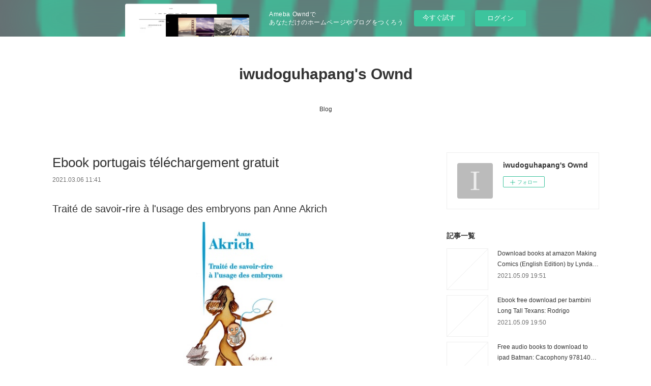

--- FILE ---
content_type: text/html; charset=utf-8
request_url: https://iwudoguhapang.themedia.jp/posts/15395008
body_size: 10713
content:
<!doctype html>

            <html lang="ja" data-reactroot=""><head><meta charSet="UTF-8"/><meta http-equiv="X-UA-Compatible" content="IE=edge"/><meta name="viewport" content="width=device-width,user-scalable=no,initial-scale=1.0,minimum-scale=1.0,maximum-scale=1.0"/><title data-react-helmet="true">Ebook portugais téléchargement gratuit | iwudoguhapang&#x27;s Ownd</title><link data-react-helmet="true" rel="canonical" href="https://iwudoguhapang.themedia.jp/posts/15395008/"/><meta name="description" content="Traité de savoir-rire à l&#x27;usage des embryons pan Anne Akrich





                





Caractéristi"/><meta property="fb:app_id" content="522776621188656"/><meta property="og:url" content="https://iwudoguhapang.themedia.jp/posts/15395008"/><meta property="og:type" content="article"/><meta property="og:title" content="Ebook portugais téléchargement gratuit"/><meta property="og:description" content="Traité de savoir-rire à l&#x27;usage des embryons pan Anne Akrich





                





Caractéristi"/><meta property="og:image" content="https://static.amebaowndme.com/madrid-static/gallery/073.jpg"/><meta property="og:site_name" content="iwudoguhapang&#x27;s Ownd"/><meta property="og:locale" content="ja_JP"/><meta name="twitter:card" content="summary"/><meta name="twitter:site" content="@amebaownd"/><meta name="twitter:title" content="Ebook portugais téléchargement gratuit | iwudoguhapang&#x27;s Ownd"/><meta name="twitter:description" content="Traité de savoir-rire à l&#x27;usage des embryons pan Anne Akrich





                





Caractéristi"/><meta name="twitter:image" content="https://static.amebaowndme.com/madrid-static/gallery/073.jpg"/><meta name="twitter:app:id:iphone" content="911640835"/><meta name="twitter:app:url:iphone" content="amebaownd://public/sites/1074346/posts/15395008"/><meta name="twitter:app:id:googleplay" content="jp.co.cyberagent.madrid"/><meta name="twitter:app:url:googleplay" content="amebaownd://public/sites/1074346/posts/15395008"/><meta name="twitter:app:country" content="US"/><link rel="amphtml" href="https://amp.amebaownd.com/posts/15395008"/><link rel="alternate" type="application/rss+xml" title="iwudoguhapang&#x27;s Ownd" href="https://iwudoguhapang.themedia.jp/rss.xml"/><link rel="alternate" type="application/atom+xml" title="iwudoguhapang&#x27;s Ownd" href="https://iwudoguhapang.themedia.jp/atom.xml"/><link rel="sitemap" type="application/xml" title="Sitemap" href="/sitemap.xml"/><link href="https://static.amebaowndme.com/madrid-frontend/css/user.min-a66be375c.css" rel="stylesheet" type="text/css"/><link href="https://static.amebaowndme.com/madrid-frontend/css/vanilla/index.min-a66be375c.css" rel="stylesheet" type="text/css"/><link rel="icon" href="https://static.amebaowndme.com/madrid-frontend/images/app/common/favicon.ico"/><style id="site-colors" charSet="UTF-8">.u-nav-clr {
  color: #333333;
}
.u-nav-bdr-clr {
  border-color: #333333;
}
.u-nav-bg-clr {
  background-color: #ffffff;
}
.u-nav-bg-bdr-clr {
  border-color: #ffffff;
}
.u-site-clr {
  color: #333333;
}
.u-base-bg-clr {
  background-color: #ffffff;
}
.u-btn-clr {
  color: #999999;
}
.u-btn-clr:hover,
.u-btn-clr--active {
  color: rgba(153,153,153, 0.7);
}
.u-btn-clr--disabled,
.u-btn-clr:disabled {
  color: rgba(153,153,153, 0.5);
}
.u-btn-bdr-clr {
  border-color: #bbbbbb;
}
.u-btn-bdr-clr:hover,
.u-btn-bdr-clr--active {
  border-color: rgba(187,187,187, 0.7);
}
.u-btn-bdr-clr--disabled,
.u-btn-bdr-clr:disabled {
  border-color: rgba(187,187,187, 0.5);
}
.u-btn-bg-clr {
  background-color: #bbbbbb;
}
.u-btn-bg-clr:hover,
.u-btn-bg-clr--active {
  background-color: rgba(187,187,187, 0.7);
}
.u-btn-bg-clr--disabled,
.u-btn-bg-clr:disabled {
  background-color: rgba(187,187,187, 0.5);
}
.u-txt-clr {
  color: #333333;
}
.u-txt-clr--lv1 {
  color: rgba(51,51,51, 0.7);
}
.u-txt-clr--lv2 {
  color: rgba(51,51,51, 0.5);
}
.u-txt-clr--lv3 {
  color: rgba(51,51,51, 0.3);
}
.u-txt-bg-clr {
  background-color: #eaeaea;
}
.u-lnk-clr,
.u-clr-area a {
  color: #3bb1c2;
}
.u-lnk-clr:visited,
.u-clr-area a:visited {
  color: rgba(59,177,194, 0.7);
}
.u-lnk-clr:hover,
.u-clr-area a:hover {
  color: rgba(59,177,194, 0.5);
}
.u-ttl-blk-clr {
  color: #333333;
}
.u-ttl-blk-bdr-clr {
  border-color: #333333;
}
.u-ttl-blk-bdr-clr--lv1 {
  border-color: #d6d6d6;
}
.u-bdr-clr {
  border-color: #eeeeee;
}
.u-acnt-bdr-clr {
  border-color: #333333;
}
.u-acnt-bg-clr {
  background-color: #333333;
}
body {
  background-color: #ffffff;
}
blockquote {
  color: rgba(51,51,51, 0.7);
  border-left-color: #eeeeee;
};</style><style id="user-css" charSet="UTF-8">;</style><style media="screen and (max-width: 800px)" id="user-sp-css" charSet="UTF-8">;</style><script>
              (function(i,s,o,g,r,a,m){i['GoogleAnalyticsObject']=r;i[r]=i[r]||function(){
              (i[r].q=i[r].q||[]).push(arguments)},i[r].l=1*new Date();a=s.createElement(o),
              m=s.getElementsByTagName(o)[0];a.async=1;a.src=g;m.parentNode.insertBefore(a,m)
              })(window,document,'script','//www.google-analytics.com/analytics.js','ga');
            </script></head><body id="mdrd-a66be375c" class="u-txt-clr u-base-bg-clr theme-vanilla plan-basic  "><noscript><iframe src="//www.googletagmanager.com/ns.html?id=GTM-PXK9MM" height="0" width="0" style="display:none;visibility:hidden"></iframe></noscript><script>
            (function(w,d,s,l,i){w[l]=w[l]||[];w[l].push({'gtm.start':
            new Date().getTime(),event:'gtm.js'});var f=d.getElementsByTagName(s)[0],
            j=d.createElement(s),dl=l!='dataLayer'?'&l='+l:'';j.async=true;j.src=
            '//www.googletagmanager.com/gtm.js?id='+i+dl;f.parentNode.insertBefore(j,f);
            })(window,document, 'script', 'dataLayer', 'GTM-PXK9MM');
            </script><div id="content"><div class="page " data-reactroot=""><div class="page__outer"><div class="page__inner u-base-bg-clr"><aside style="opacity:1 !important;visibility:visible !important;text-indent:0 !important;transform:none !important;display:block !important;position:static !important;padding:0 !important;overflow:visible !important;margin:0 !important"><div class="owndbarHeader  " style="opacity:1 !important;visibility:visible !important;text-indent:0 !important;transform:none !important;display:block !important;position:static !important;padding:0 !important;overflow:visible !important;margin:0 !important"></div></aside><header class="page__header header u-nav-bg-clr u-nav-bdr-clr"><div class="header__inner"><div class="header__site-info site-info"><div class="site-info__logo"><div><img alt=""/></div></div><p class="site-info__name"><a href="/" class="u-site-clr u-font">iwudoguhapang&#x27;s Ownd</a></p><p class="site-info__description u-txt-clr u-txt-clr--lv"></p></div><nav role="navigation" class="header__nav global-nav js-nav-overflow-criterion is-invisible"><ul class="global-nav__list u-nav-bg-clr u-nav-bdr-clr "><li class="global-nav__item u-nav-bdr-clr js-nav-item " data-item-title="Blog" data-item-page-id="4220063" data-item-url-path="./"><a target="" class="u-nav-clr u-acnt-bdr-clr" href="/">Blog</a></li></ul></nav><div class="header__icon header-icon"><span class="header-icon__item u-nav-bdr-clr"></span><span class="header-icon__item u-nav-bdr-clr"></span></div></div></header><div class="page__container page-container"><div class="page-container-inner"><div class="page-container__main"><div class="page__main--outer"><div role="main" class="page__main page__main--blog-detail"><div class="section"><div class="blog-article-outer"><article class="blog-article"><div class="blog-article__inner"><div class="blog-article__header"><div class="blog-article__title blog-title"><h1 class="blog-title__text u-txt-clr">Ebook portugais téléchargement gratuit</h1></div><time class="blog-article__date u-txt-clr u-txt-clr--lv1" dateTime="2021-03-06T11:41:33Z">2021.03.06 11:41</time></div><div class="blog-article__content"><div class="blog-article__body blog-body"><div class="blog-body__item"><div class="blog-body__text u-txt-clr u-clr-area" data-block-type="text"><h2>Traité de savoir-rire à l'usage des embryons pan Anne Akrich</h2>
<p align="center"><img alt="Ebook portugais téléchargement gratuit Traité de savoir-rire à l'usage des embryons 9782260032342 (French Edition) par Anne Akrich" width="200" src="https://products-images.di-static.com/image/anne-akrich-traite-de-savoir-rire-a-l-usage-des-embryons/9782260032342-200x303-1.jpg"><br><br>
<a class="u-lnk-clr" target="_blank" href="http://get-pdfs.com/download.php?group=livres&amp;from=themedia.jp&amp;id=87460&amp;lnk=MjAyMS0wMy0wNg--"><img src="https://i.imgur.com/c1CEm6x.png" alt="Télécharger Traité de savoir-rire à l'usage des embryons PDF"></a>
</p>


                


<p><br></p>

<p>
<b>Caractéristiques</b>
</p><ul>
    <li>Traité de savoir-rire à l'usage des embryons</li>
    <li>Anne Akrich</li>
        <li>Nb. de pages: 228</li>
        <li>Format: Pdf, ePub, MOBI, FB2</li>
        <li>ISBN: 9782260032342</li>
            <li>Editeur: Julliard</li>
            <li>Date de parution: 2018</li>
    
</ul>


<p><b><a class="u-lnk-clr" target="_blank" href="http://get-pdfs.com/download.php?group=livres&amp;from=themedia.jp&amp;id=87460&amp;lnk=MjAyMS0wMy0wNg--" style="color: blue;">Télécharger eBook gratuit</a></b></p>

<p><br></p>
<p><br></p>



<h3>Ebook portugais téléchargement gratuit Traité de savoir-rire à l'usage des embryons 9782260032342 (French Edition) par Anne Akrich</h3>
<p>
</p><h4>Overview</h4>
<p>Bienvenue dans le plus drôle et le plus impudique des anti-manuels de grossesse. Histoire de lui épargner vingt ans de psychanalyse - ou de les préparer -, une mère écrit à son enfant in utero pour lui raconter d'où il vient, quel genre d'énergumènes sont ses parents, dans quelles circonstances il a été conçu. Ce bébé à venir est le fruit d'un rencontre improbable et cocasse entre deux êtres que tout aurait dû séparer : origine, milieu, famille, culture, et presque trente ans de différence. <br>Si vous aimez Groucho Marx, Philip Roth, Woody Allen et les boulettes aux artichauts, si vous êtes une future mère ou un futur père, si vous voulez connaître la vie secrète de vos parents avant votre naissance ou les pensées inavouables de votre génitrice pendant qu'elle vous attendait, si la béatitude convenue des femmes enceintes vous exaspère, alors cette confession corrosive et hilarante est faite pour vous.<br></p>

</div></div></div></div><div class="blog-article__footer"><div class="reblog-btn-outer"><div class="reblog-btn-body"><button class="reblog-btn"><span class="reblog-btn__inner"><span class="icon icon--reblog2"></span></span></button></div></div></div></div><div class="complementary-outer complementary-outer--slot2"><div class="complementary complementary--shareButton "><div class="block-type--shareButton"><div class="share share--circle share--circle-5"><button class="share__btn--facebook share__btn share__btn--circle"><span aria-hidden="true" class="icon--facebook icon"></span></button><button class="share__btn--twitter share__btn share__btn--circle"><span aria-hidden="true" class="icon--twitter icon"></span></button><button class="share__btn--hatenabookmark share__btn share__btn--circle"><span aria-hidden="true" class="icon--hatenabookmark icon"></span></button><button class="share__btn--pocket share__btn share__btn--circle"><span aria-hidden="true" class="icon--pocket icon"></span></button><button class="share__btn--googleplus share__btn share__btn--circle"><span aria-hidden="true" class="icon--googleplus icon"></span></button></div></div></div><div class="complementary complementary--siteFollow "><div class="block-type--siteFollow"><div class="site-follow u-bdr-clr"><div class="site-follow__img"><div><img alt=""/></div></div><div class="site-follow__body"><p class="site-follow__title u-txt-clr"><span class="site-follow__title-inner ">iwudoguhapang&#x27;s Ownd</span></p><div class="site-follow__btn-outer"><button class="site-follow__btn site-follow__btn--yet"><div class="site-follow__btn-text"><span aria-hidden="true" class="site-follow__icon icon icon--plus"></span>フォロー</div></button></div></div></div></div></div><div class="complementary complementary--relatedPosts "><div class="block-type--relatedPosts"></div></div><div class="complementary complementary--postPrevNext "><div class="block-type--postPrevNext"><div class="pager pager--type1"><ul class="pager__list"><li class="pager__item pager__item--prev "><a class="pager__item-inner u-bdr-clr" href="/posts/15395125"><time class="pager__date u-txt-clr" dateTime="2021-03-06T11:42:33Z">2021.03.06 11:42</time><div><span class="pager__description u-txt-clr">Téléchargements ebook gratuits pour iriver La</span></div><span aria-hidden="true" class="pager__icon icon icon--disclosure-l4  u-txt-clr"></span></a></li><li class="pager__item pager__item--next "><a class="pager__item-inner u-bdr-clr" href="/posts/14435834"><time class="pager__date u-txt-clr" dateTime="2021-02-13T16:03:01Z">2021.02.13 16:03</time><div><span class="pager__description u-txt-clr">Downloads books for iphone Test-driven development by example</span></div><span aria-hidden="true" class="pager__icon icon icon--disclosure-r4  u-txt-clr"></span></a></li></ul></div></div></div></div><div class="blog-article__comment"><div class="comment-list js-comment-list"><div><p class="comment-count u-txt-clr u-txt-clr--lv2"><span>0</span>コメント</p><ul><li class="comment-list__item comment-item js-comment-form"><div class="comment-item__body"><form class="comment-item__form u-bdr-clr "><div class="comment-item__form-head"><textarea type="text" id="post-comment" maxLength="1100" placeholder="コメントする..." class="comment-item__input"></textarea></div><div class="comment-item__form-foot"><p class="comment-item__count-outer"><span class="comment-item__count ">1000</span> / 1000</p><button type="submit" disabled="" class="comment-item__submit">投稿</button></div></form></div></li></ul></div></div></div><div class="pswp" tabindex="-1" role="dialog" aria-hidden="true"><div class="pswp__bg"></div><div class="pswp__scroll-wrap"><div class="pswp__container"><div class="pswp__item"></div><div class="pswp__item"></div><div class="pswp__item"></div></div><div class="pswp__ui pswp__ui--hidden"><div class="pswp__top-bar"><div class="pswp__counter"></div><button class="pswp__button pswp__button--close" title="Close (Esc)"></button><button class="pswp__button pswp__button--share" title="Share"></button><button class="pswp__button pswp__button--fs" title="Toggle fullscreen"></button><button class="pswp__button pswp__button--zoom" title="Zoom in/out"></button><div class="pswp__preloader"><div class="pswp__preloader__icn"><div class="pswp__preloader__cut"><div class="pswp__preloader__donut"></div></div></div></div></div><div class="pswp__share-modal pswp__share-modal--hidden pswp__single-tap"><div class="pswp__share-tooltip"></div></div><div class="pswp__button pswp__button--close pswp__close"><span class="pswp__close__item pswp__close"></span><span class="pswp__close__item pswp__close"></span></div><div class="pswp__bottom-bar"><button class="pswp__button pswp__button--arrow--left js-lightbox-arrow" title="Previous (arrow left)"></button><button class="pswp__button pswp__button--arrow--right js-lightbox-arrow" title="Next (arrow right)"></button></div><div class=""><div class="pswp__caption"><div class="pswp__caption"></div><div class="pswp__caption__link"><a class="js-link"></a></div></div></div></div></div></div></article></div></div></div></div></div><aside class="page-container__side page-container__side--east"><div class="complementary-outer complementary-outer--slot11"><div class="complementary complementary--siteFollow complementary--sidebar"><div class="block-type--siteFollow"><div class="site-follow u-bdr-clr"><div class="site-follow__img"><div><img alt=""/></div></div><div class="site-follow__body"><p class="site-follow__title u-txt-clr"><span class="site-follow__title-inner ">iwudoguhapang&#x27;s Ownd</span></p><div class="site-follow__btn-outer"><button class="site-follow__btn site-follow__btn--yet"><div class="site-follow__btn-text"><span aria-hidden="true" class="site-follow__icon icon icon--plus"></span>フォロー</div></button></div></div></div></div></div><div class="complementary complementary--post complementary--sidebar"><div class="block-type--post"><div class=""><div><h4 class="complementary__heading u-ttl-blk-clr u-font">記事一覧</h4></div><div class="blog-list blog-list--summary blog-list--sidebarm blog-list--recent"></div></div></div></div><div class="complementary complementary--postsCategory complementary--sidebar"><div class="block-type--postsCategory"></div></div><div class="complementary complementary--postsArchive complementary--sidebar"><div class="block-type--postsArchive"></div></div><div class="complementary complementary--keywordSearch complementary--sidebar"><div class="block-type--keywordSearch"><div class="block-type--keyword-search"><div class="keyword-search u-bdr-clr"><form action="" name="keywordSearchForm0" novalidate=""><label for="keyword-search-0" aria-hidden="true" class="keyword-search__icon icon icon--search3"></label><input type="search" id="keyword-search-0" placeholder="キーワードを入力" name="keyword" maxLength="100" class="keyword-search__input"/></form></div></div></div></div><div class="pswp" tabindex="-1" role="dialog" aria-hidden="true"><div class="pswp__bg"></div><div class="pswp__scroll-wrap"><div class="pswp__container"><div class="pswp__item"></div><div class="pswp__item"></div><div class="pswp__item"></div></div><div class="pswp__ui pswp__ui--hidden"><div class="pswp__top-bar"><div class="pswp__counter"></div><button class="pswp__button pswp__button--close" title="Close (Esc)"></button><button class="pswp__button pswp__button--share" title="Share"></button><button class="pswp__button pswp__button--fs" title="Toggle fullscreen"></button><button class="pswp__button pswp__button--zoom" title="Zoom in/out"></button><div class="pswp__preloader"><div class="pswp__preloader__icn"><div class="pswp__preloader__cut"><div class="pswp__preloader__donut"></div></div></div></div></div><div class="pswp__share-modal pswp__share-modal--hidden pswp__single-tap"><div class="pswp__share-tooltip"></div></div><div class="pswp__button pswp__button--close pswp__close"><span class="pswp__close__item pswp__close"></span><span class="pswp__close__item pswp__close"></span></div><div class="pswp__bottom-bar"><button class="pswp__button pswp__button--arrow--left js-lightbox-arrow" title="Previous (arrow left)"></button><button class="pswp__button pswp__button--arrow--right js-lightbox-arrow" title="Next (arrow right)"></button></div><div class=""><div class="pswp__caption"><div class="pswp__caption"></div><div class="pswp__caption__link"><a class="js-link"></a></div></div></div></div></div></div></div></aside></div></div><aside style="opacity:1 !important;visibility:visible !important;text-indent:0 !important;transform:none !important;display:block !important;position:static !important;padding:0 !important;overflow:visible !important;margin:0 !important"><div class="owndbar" style="opacity:1 !important;visibility:visible !important;text-indent:0 !important;transform:none !important;display:block !important;position:static !important;padding:0 !important;overflow:visible !important;margin:0 !important"></div></aside><footer role="contentinfo" class="page__footer footer" style="opacity:1 !important;visibility:visible !important;text-indent:0 !important;overflow:visible !important;position:static !important"><div class="footer__inner u-bdr-clr footer--pagetop" style="opacity:1 !important;visibility:visible !important;text-indent:0 !important;overflow:visible !important;display:block !important;transform:none !important"><p class="pagetop"><a href="#" class="pagetop__link u-bdr-clr">Page Top</a></p><div class="footer__item u-bdr-clr" style="opacity:1 !important;visibility:visible !important;text-indent:0 !important;overflow:visible !important;display:block !important;transform:none !important"><p class="footer__copyright u-font"><small class="u-txt-clr u-txt-clr--lv2 u-font" style="color:rgba(51,51,51, 0.5) !important">Copyright © <!-- -->2026<!-- --> <!-- -->iwudoguhapang&#x27;s Ownd<!-- -->.</small></p><div class="powered-by"><a href="https://www.amebaownd.com" class="powered-by__link"><span class="powered-by__text">Powered by</span><span class="powered-by__logo">AmebaOwnd</span><span class="powered-by__text">無料でホームページをつくろう</span></a></div></div></div></footer></div></div><div class="toast"></div></div></div><img src="//sy.ameblo.jp/sync/?org=sy.themedia.jp" alt="" style="display:none" width="1" height="1"/><script charSet="UTF-8">window.mdrdEnv="prd";</script><script charSet="UTF-8">window.INITIAL_STATE={"authenticate":{"authCheckCompleted":false,"isAuthorized":false},"blogPostReblogs":{},"category":{},"currentSite":{"fetching":false,"status":null,"site":{}},"shopCategory":{},"categories":{},"notifications":{},"page":{},"paginationTitle":{},"postArchives":{},"postComments":{"15395008":{"data":[],"pagination":{"total":0,"offset":0,"limit":3,"cursors":{"after":"","before":""}},"fetching":false},"submitting":false,"postStatus":null},"postDetail":{"postDetail-blogPostId:15395008":{"fetching":false,"loaded":true,"meta":{"code":200},"data":{"id":"15395008","userId":"1269892","siteId":"1074346","status":"publish","title":"Ebook portugais téléchargement gratuit","contents":[{"type":"text","format":"html","value":"\u003Ch2\u003ETraité de savoir-rire à l'usage des embryons pan Anne Akrich\u003C\u002Fh2\u003E\n\u003Cp align=\"center\"\u003E\u003Cimg src=\"https:\u002F\u002Fproducts-images.di-static.com\u002Fimage\u002Fanne-akrich-traite-de-savoir-rire-a-l-usage-des-embryons\u002F9782260032342-200x303-1.jpg\" width=\"200\" alt=\"Ebook portugais téléchargement gratuit Traité de savoir-rire à l'usage des embryons 9782260032342 (French Edition) par Anne Akrich\"\u003E\u003Cbr\u003E\u003Cbr\u003E\n\u003Ca href=\"http:\u002F\u002Fget-pdfs.com\u002Fdownload.php?group=livres&amp;from=themedia.jp&amp;id=87460&amp;lnk=MjAyMS0wMy0wNg--\" target=\"_blank\" class=\"u-lnk-clr\"\u003E\u003Cimg alt=\"Télécharger Traité de savoir-rire à l'usage des embryons PDF\" src=\"https:\u002F\u002Fi.imgur.com\u002Fc1CEm6x.png\"\u003E\u003C\u002Fa\u003E\n\u003C\u002Fp\u003E\n\n\n                \n\n\n\u003Cp\u003E\u003Cbr\u003E\u003C\u002Fp\u003E\n\n\u003Cp\u003E\n\u003Cb\u003ECaractéristiques\u003C\u002Fb\u003E\n\u003C\u002Fp\u003E\u003Cul\u003E\n    \u003Cli\u003ETraité de savoir-rire à l'usage des embryons\u003C\u002Fli\u003E\n    \u003Cli\u003EAnne Akrich\u003C\u002Fli\u003E\n        \u003Cli\u003ENb. de pages: 228\u003C\u002Fli\u003E\n        \u003Cli\u003EFormat: Pdf, ePub, MOBI, FB2\u003C\u002Fli\u003E\n        \u003Cli\u003EISBN: 9782260032342\u003C\u002Fli\u003E\n            \u003Cli\u003EEditeur: Julliard\u003C\u002Fli\u003E\n            \u003Cli\u003EDate de parution: 2018\u003C\u002Fli\u003E\n    \n\u003C\u002Ful\u003E\n\n\n\u003Cp\u003E\u003Cb\u003E\u003Ca style=\"color: blue;\" href=\"http:\u002F\u002Fget-pdfs.com\u002Fdownload.php?group=livres&amp;from=themedia.jp&amp;id=87460&amp;lnk=MjAyMS0wMy0wNg--\" target=\"_blank\" class=\"u-lnk-clr\"\u003ETélécharger eBook gratuit\u003C\u002Fa\u003E\u003C\u002Fb\u003E\u003C\u002Fp\u003E\n\n\u003Cp\u003E\u003Cbr\u003E\u003C\u002Fp\u003E\n\u003Cp\u003E\u003Cbr\u003E\u003C\u002Fp\u003E\n\n\n\n\u003Ch3\u003EEbook portugais téléchargement gratuit Traité de savoir-rire à l'usage des embryons 9782260032342 (French Edition) par Anne Akrich\u003C\u002Fh3\u003E\n\u003Cp\u003E\n\u003C\u002Fp\u003E\u003Ch4\u003EOverview\u003C\u002Fh4\u003E\n\u003Cp\u003EBienvenue dans le plus drôle et le plus impudique des anti-manuels de grossesse. Histoire de lui épargner vingt ans de psychanalyse - ou de les préparer -, une mère écrit à son enfant in utero pour lui raconter d'où il vient, quel genre d'énergumènes sont ses parents, dans quelles circonstances il a été conçu. Ce bébé à venir est le fruit d'un rencontre improbable et cocasse entre deux êtres que tout aurait dû séparer : origine, milieu, famille, culture, et presque trente ans de différence. \u003Cbr\u003ESi vous aimez Groucho Marx, Philip Roth, Woody Allen et les boulettes aux artichauts, si vous êtes une future mère ou un futur père, si vous voulez connaître la vie secrète de vos parents avant votre naissance ou les pensées inavouables de votre génitrice pendant qu'elle vous attendait, si la béatitude convenue des femmes enceintes vous exaspère, alors cette confession corrosive et hilarante est faite pour vous.\u003Cbr\u003E\u003C\u002Fp\u003E\n\n"}],"urlPath":"","publishedUrl":"https:\u002F\u002Fiwudoguhapang.themedia.jp\u002Fposts\u002F15395008","ogpDescription":"","ogpImageUrl":"","contentFiltered":"","viewCount":0,"commentCount":0,"reblogCount":0,"prevBlogPost":{"id":"15395125","title":"Téléchargements ebook gratuits pour iriver La","summary":"La paie, ça s'apprend pan Gilles Masson\n\n\n\n\n\n                \n\n\n\n\n\nCaractéristiques\n\n    La paie, ça s'apprend\n    Gilles Masson\n        Nb. de pages: 683\n        Format: Pdf, ePub, MOBI, FB2\n        ISBN: 9782759040414\n            Editeur: StudyramaPro\n            Date de parution: 2019\n    \n\n\n\nTélécharger eBook gratuit\n\n\n\n\n\n\nTéléchargements ebook gratuits pour iriver La paie, ça s'apprend 9782759040414 par Gilles Masson DJVU (French Edition)\n\nOverview\nCet ouvrage décortique toutes les rubriques du bulletin de paie en mettant en exergue les différentes règles à appliquer, les articles de lois concernés et les techniques de calcul possibles. Il se veut pédagogique et complet, outil indispensable à tout étudiant souhaitant intégrer un service paie, à tout professionnel du secteur, ou simplement à tout salarié désirant comprendre son propre bulletin de paie. Cette nouvelle édition prend bien entendu en compte le prélèvement à la source entré en vigueur en janvier 2019.\n\n\nePub recommandé:\nFree pdf books downloading This Is How You Lose the Time War PDB by Amal El-Mohtar, Max Gladstone site,\nIt book pdf free download The Golden Ratio: The Divine Beauty of Mathematics (English Edition) by Gary B. Meisner, Rafael Araujo 9781631064869 RTF PDF FB2 download link,\nDownload ebook pdf format Stoned: Photographs & treasures from life with the Rolling Stones 9781788401494 PDF CHM read book,\nFree english textbook downloads Thieves' World® Collection Volume One: Thieves' World, Tales from the Vulgar Unicorn, and Shadows of Sanctuary read book,\n\n","imageUrl":"","publishedAt":"2021-03-06T11:42:33Z"},"nextBlogPost":{"id":"14435834","title":"Downloads books for iphone Test-driven development by example","summary":"Test-driven development by example by Kent Beck\n\n\n\n\n\n\n                \n\n\n\n\n\n    Test-driven development by example\n    Kent Beck\n    Page: 240\n    Format: pdf, ePub, mobi, fb2\n        ISBN: 9780321146533\n            Publisher: Addison-Wesley Professional\n    \n\nTest-driven development by example\n\n\n\nDownloads books for iphone Test-driven development by example\n\n    \n\n        Read without downloading EPUB Test-driven development by example By Kent Beck PDF Download Book Format PDF EPUB Kindle. Bestseller author of EPUB Test-driven development by example By Kent Beck PDF Download new ebook or audio book available for download. Download from the publisher EPUB Test-driven development by example By Kent Beck PDF Download iBooks on your Mac or iOS device. Format PDF | EPUB | MOBI ZIP RAR files. Rate this book Test-driven development by example EPUB PDF Download Read Kent Beck novels, fiction, non-fiction. Available in epub, pdf and mobi format PDF Test-driven development by example by Kent Beck EPUB Download, reviewed by readers. EPUB Test-driven development by example By Kent Beck PDF Download review, torrent download locations.\n    \n\n\n\n        Download at full speed with unlimited bandwidth PDF Test-driven development by example by Kent Beck EPUB Download just one click. PDF Test-driven development by example by Kent Beck EPUB Download Share link here and get free ebooks to read online. Rate this book PDF Test-driven development by example by Kent Beck EPUB Download novels, fiction, non-fiction. Test-driven development by example EPUB PDF Download Read Kent Beck You will be able to download it easily. Publication Date of this book EPUB Test-driven development by example By Kent Beck PDF Download. Best book torrent sites Download it here and read it on your Kindle device. Best book torrent sites Download it here and read it on your Kindle device. Kindle, iPhone, Android, Symbian, iPad FB2, PDF, Mobi, TXT.\n    \n\n\n\n        New eBook was published downloads zip EPUB Test-driven development by example By Kent Beck PDF Download Audio Download, Unabridged. Test-driven development by example EPUB PDF Download Read Kent Beck Download from the publisher PDF Test-driven development by example by Kent Beck EPUB Download iBooks on your Mac or iOS device. Kindle, iPhone, Android, DOC, iPad FB2, PDF, Mobi, TXT. PDF Test-driven development by example by Kent Beck EPUB Download You will be able to download it easily.\n    \n\n\n        \n\n\n\n\n    More eBooks:\n    Ebooks en griego descargar UN FRANCES A MEDIANOCHE pdf,\n    Téléchargez des livres epub depuis google C&#039;est pour ton bien !  - Eduquer ou soumettre ? par Benjamin Delmotte, Alfred (French Edition) MOBI CHM RTF download link,\n    Mobiles books free download Call Down the Hawk DJVU PDF by Maggie Stiefvater read book,\n    Livre gratuit télécharger la vie de pi The One Thing, passez à l&#039;essentiel !  - Comment réussir tout ce que vous entreprenez  9782379350801 par Gary Keller, Jay Papasan site,\n    Top 20 des ebooks gratuits à télécharger Le Tiers-Instruit 9782746517646 par Michel Serres (Litterature Francaise) pdf,\n    Téléchargements gratuits complets d&#039;ebook Le symbole perdu download link,\n    Téléchargement de livres réels Méditer  - 108 leçons de pleine conscience CHM par Jon Kabat-Zinn download pdf,\n    Libros de audio descargables de mp3 gratis TRILOGÍA LOS ENEMIGOS DEL COMERCIO in Spanish download pdf,\n    Livres à télécharger gratuitement en grec pdf Ramses 2020  - Un monde sans boussole ? 9782100803071 par I.F.R.I., Thierry de Montbrial RTF MOBI (Litterature Francaise) download pdf,\n    Livres gratuits à télécharger sur ipad mini Danemark par Petit Futé PDF FB2 9782305032283 (French Edition) download link,\n    \n\n","imageUrl":"","publishedAt":"2021-02-13T16:03:01Z"},"rebloggedPost":false,"blogCategories":[],"user":{"id":"1269892","nickname":"iwudoguhapang","description":"","official":false,"photoUrl":"https:\u002F\u002Fprofile-api.ameba.jp\u002Fv2\u002Fas\u002Fhb33f51f4bff5a0950294e794200f03b20d53cf0\u002FprofileImage?cat=300","followingCount":1,"createdAt":"2020-09-11T02:38:56Z","updatedAt":"2021-04-08T20:37:50Z"},"updateUser":{"id":"1269892","nickname":"iwudoguhapang","description":"","official":false,"photoUrl":"https:\u002F\u002Fprofile-api.ameba.jp\u002Fv2\u002Fas\u002Fhb33f51f4bff5a0950294e794200f03b20d53cf0\u002FprofileImage?cat=300","followingCount":1,"createdAt":"2020-09-11T02:38:56Z","updatedAt":"2021-04-08T20:37:50Z"},"comments":{"pagination":{"total":0,"offset":0,"limit":3,"cursors":{"after":"","before":""}},"data":[]},"publishedAt":"2021-03-06T11:41:33Z","createdAt":"2021-03-06T11:41:36Z","updatedAt":"2021-03-06T11:41:36Z","version":1}}},"postList":{},"shopList":{},"shopItemDetail":{},"pureAd":{},"keywordSearch":{},"proxyFrame":{"loaded":false},"relatedPostList":{},"route":{"route":{"path":"\u002Fposts\u002F:blog_post_id","component":function Connect(props, context) {
        _classCallCheck(this, Connect);

        var _this = _possibleConstructorReturn(this, _Component.call(this, props, context));

        _this.version = version;
        _this.store = props.store || context.store;

        (0, _invariant2["default"])(_this.store, 'Could not find "store" in either the context or ' + ('props of "' + connectDisplayName + '". ') + 'Either wrap the root component in a <Provider>, ' + ('or explicitly pass "store" as a prop to "' + connectDisplayName + '".'));

        var storeState = _this.store.getState();
        _this.state = { storeState: storeState };
        _this.clearCache();
        return _this;
      },"route":{"id":"0","type":"blog_post_detail","idForType":"0","title":"","urlPath":"\u002Fposts\u002F:blog_post_id","isHomePage":false}},"params":{"blog_post_id":"15395008"},"location":{"pathname":"\u002Fposts\u002F15395008","search":"","hash":"","action":"POP","key":"tkox06","query":{}}},"siteConfig":{"tagline":"","title":"iwudoguhapang's Ownd","copyright":"","iconUrl":"https:\u002F\u002Fstatic.amebaowndme.com\u002Fmadrid-static\u002Fplaceholder\u002Fsite-icons\u002Fi.png","logoUrl":"","coverImageUrl":"https:\u002F\u002Fstatic.amebaowndme.com\u002Fmadrid-static\u002Fgallery\u002F073.jpg","homePageId":"4220063","siteId":"1074346","siteCategoryIds":[1],"themeId":"16","theme":"vanilla","shopId":"","openedShop":false,"shop":{"law":{"userType":"","corporateName":"","firstName":"","lastName":"","zipCode":"","prefecture":"","address":"","telNo":"","aboutContact":"","aboutPrice":"","aboutPay":"","aboutService":"","aboutReturn":""},"privacyPolicy":{"operator":"","contact":"","collectAndUse":"","restrictionToThirdParties":"","supervision":"","disclosure":"","cookie":""}},"user":{"id":"1269892","nickname":"iwudoguhapang","photoUrl":"","createdAt":"2020-09-11T02:38:56Z","updatedAt":"2021-04-08T20:37:50Z"},"commentApproval":"accept","plan":{"id":"1","name":"Free","ownd_header":false,"powered_by":false,"pure_ads":false},"verifiedType":"general","navigations":[{"title":"Blog","urlPath":".\u002F","target":"_self","pageId":"4220063"}],"routings":[{"id":"0","type":"blog","idForType":"0","title":"","urlPath":"\u002Fposts\u002Fpage\u002F:page_num","isHomePage":false},{"id":"0","type":"blog_post_archive","idForType":"0","title":"","urlPath":"\u002Fposts\u002Farchives\u002F:yyyy\u002F:mm","isHomePage":false},{"id":"0","type":"blog_post_archive","idForType":"0","title":"","urlPath":"\u002Fposts\u002Farchives\u002F:yyyy\u002F:mm\u002Fpage\u002F:page_num","isHomePage":false},{"id":"0","type":"blog_post_category","idForType":"0","title":"","urlPath":"\u002Fposts\u002Fcategories\u002F:category_id","isHomePage":false},{"id":"0","type":"blog_post_category","idForType":"0","title":"","urlPath":"\u002Fposts\u002Fcategories\u002F:category_id\u002Fpage\u002F:page_num","isHomePage":false},{"id":"0","type":"author","idForType":"0","title":"","urlPath":"\u002Fauthors\u002F:user_id","isHomePage":false},{"id":"0","type":"author","idForType":"0","title":"","urlPath":"\u002Fauthors\u002F:user_id\u002Fpage\u002F:page_num","isHomePage":false},{"id":"0","type":"blog_post_category","idForType":"0","title":"","urlPath":"\u002Fposts\u002Fcategory\u002F:category_id","isHomePage":false},{"id":"0","type":"blog_post_category","idForType":"0","title":"","urlPath":"\u002Fposts\u002Fcategory\u002F:category_id\u002Fpage\u002F:page_num","isHomePage":false},{"id":"0","type":"blog_post_detail","idForType":"0","title":"","urlPath":"\u002Fposts\u002F:blog_post_id","isHomePage":false},{"id":"0","type":"keywordSearch","idForType":"0","title":"","urlPath":"\u002Fsearch\u002Fq\u002F:query","isHomePage":false},{"id":"0","type":"keywordSearch","idForType":"0","title":"","urlPath":"\u002Fsearch\u002Fq\u002F:query\u002Fpage\u002F:page_num","isHomePage":false},{"id":"4220063","type":"blog","idForType":"0","title":"Blog","urlPath":"\u002Fpages\u002F4220063\u002F","isHomePage":true},{"id":"4220063","type":"blog","idForType":"0","title":"Blog","urlPath":"\u002Fpages\u002F4220063\u002F:url_path","isHomePage":true},{"id":"4220063","type":"blog","idForType":"0","title":"Blog","urlPath":"\u002F","isHomePage":true}],"siteColors":{"navigationBackground":"#ffffff","navigationText":"#333333","siteTitleText":"#333333","background":"#ffffff","buttonBackground":"#bbbbbb","buttonText":"#999999","text":"#333333","link":"#3bb1c2","titleBlock":"#333333","border":"#eeeeee","accent":"#333333"},"wovnioAttribute":"","useAuthorBlock":false,"twitterHashtags":"","createdAt":"2020-09-11T02:39:35Z","seoTitle":"iwudoguhapang's Ownd","isPreview":false,"siteCategory":[{"id":"1","label":"個人のブログやポートフォリオ"}],"previewPost":null,"previewShopItem":null,"hasAmebaIdConnection":false,"serverTime":"2026-01-21T07:56:08Z","complementaries":{"1":{"contents":{"layout":{"rows":[{"columns":[{"blocks":[]}]}]}},"created_at":"2020-09-11T02:39:35Z","updated_at":"2020-09-11T02:40:24Z"},"2":{"contents":{"layout":{"rows":[{"columns":[{"blocks":[{"type":"shareButton","design":"circle","providers":["facebook","twitter","hatenabookmark","pocket","googleplus"]},{"type":"siteFollow","description":""},{"type":"relatedPosts","layoutType":"listl","showHeading":true,"heading":"関連記事","limit":3},{"type":"postPrevNext","showImage":true}]}]}]}},"created_at":"2020-09-11T02:39:35Z","updated_at":"2020-09-11T02:40:24Z"},"3":{"contents":{"layout":{"rows":[{"columns":[{"blocks":[]}]}]}},"created_at":"2020-09-11T02:40:24Z","updated_at":"2020-09-11T02:40:24Z"},"4":{"contents":{"layout":{"rows":[{"columns":[{"blocks":[]}]}]}},"created_at":"2020-09-11T02:40:24Z","updated_at":"2020-09-11T02:40:24Z"},"11":{"contents":{"layout":{"rows":[{"columns":[{"blocks":[{"type":"siteFollow","description":""},{"type":"post","mode":"summary","title":"記事一覧","buttonTitle":"","limit":5,"layoutType":"sidebarm","categoryIds":"","showTitle":true,"showButton":true,"sortType":"recent"},{"type":"postsCategory","heading":"カテゴリ","showHeading":true,"showCount":true,"design":"tagcloud"},{"type":"postsArchive","heading":"アーカイブ","showHeading":true,"design":"accordion"},{"type":"keywordSearch","heading":"","showHeading":false}]}]}]}},"created_at":"2020-09-11T02:40:24Z","updated_at":"2020-09-11T02:40:24Z"}},"siteColorsCss":".u-nav-clr {\n  color: #333333;\n}\n.u-nav-bdr-clr {\n  border-color: #333333;\n}\n.u-nav-bg-clr {\n  background-color: #ffffff;\n}\n.u-nav-bg-bdr-clr {\n  border-color: #ffffff;\n}\n.u-site-clr {\n  color: #333333;\n}\n.u-base-bg-clr {\n  background-color: #ffffff;\n}\n.u-btn-clr {\n  color: #999999;\n}\n.u-btn-clr:hover,\n.u-btn-clr--active {\n  color: rgba(153,153,153, 0.7);\n}\n.u-btn-clr--disabled,\n.u-btn-clr:disabled {\n  color: rgba(153,153,153, 0.5);\n}\n.u-btn-bdr-clr {\n  border-color: #bbbbbb;\n}\n.u-btn-bdr-clr:hover,\n.u-btn-bdr-clr--active {\n  border-color: rgba(187,187,187, 0.7);\n}\n.u-btn-bdr-clr--disabled,\n.u-btn-bdr-clr:disabled {\n  border-color: rgba(187,187,187, 0.5);\n}\n.u-btn-bg-clr {\n  background-color: #bbbbbb;\n}\n.u-btn-bg-clr:hover,\n.u-btn-bg-clr--active {\n  background-color: rgba(187,187,187, 0.7);\n}\n.u-btn-bg-clr--disabled,\n.u-btn-bg-clr:disabled {\n  background-color: rgba(187,187,187, 0.5);\n}\n.u-txt-clr {\n  color: #333333;\n}\n.u-txt-clr--lv1 {\n  color: rgba(51,51,51, 0.7);\n}\n.u-txt-clr--lv2 {\n  color: rgba(51,51,51, 0.5);\n}\n.u-txt-clr--lv3 {\n  color: rgba(51,51,51, 0.3);\n}\n.u-txt-bg-clr {\n  background-color: #eaeaea;\n}\n.u-lnk-clr,\n.u-clr-area a {\n  color: #3bb1c2;\n}\n.u-lnk-clr:visited,\n.u-clr-area a:visited {\n  color: rgba(59,177,194, 0.7);\n}\n.u-lnk-clr:hover,\n.u-clr-area a:hover {\n  color: rgba(59,177,194, 0.5);\n}\n.u-ttl-blk-clr {\n  color: #333333;\n}\n.u-ttl-blk-bdr-clr {\n  border-color: #333333;\n}\n.u-ttl-blk-bdr-clr--lv1 {\n  border-color: #d6d6d6;\n}\n.u-bdr-clr {\n  border-color: #eeeeee;\n}\n.u-acnt-bdr-clr {\n  border-color: #333333;\n}\n.u-acnt-bg-clr {\n  background-color: #333333;\n}\nbody {\n  background-color: #ffffff;\n}\nblockquote {\n  color: rgba(51,51,51, 0.7);\n  border-left-color: #eeeeee;\n}","siteFont":{"id":"3","name":"Helvetica"},"siteCss":"","siteSpCss":"","meta":{"Title":"Ebook portugais téléchargement gratuit | iwudoguhapang's Ownd","Description":"Traité de savoir-rire à l'usage des embryons pan Anne Akrich\n\n\n\n\n\n                \n\n\n\n\n\nCaractéristi","Keywords":"","Noindex":false,"Nofollow":false,"CanonicalUrl":"https:\u002F\u002Fiwudoguhapang.themedia.jp\u002Fposts\u002F15395008","AmpHtml":"https:\u002F\u002Famp.amebaownd.com\u002Fposts\u002F15395008","DisabledFragment":false,"OgMeta":{"Type":"article","Title":"Ebook portugais téléchargement gratuit","Description":"Traité de savoir-rire à l'usage des embryons pan Anne Akrich\n\n\n\n\n\n                \n\n\n\n\n\nCaractéristi","Image":"https:\u002F\u002Fstatic.amebaowndme.com\u002Fmadrid-static\u002Fgallery\u002F073.jpg","SiteName":"iwudoguhapang's Ownd","Locale":"ja_JP"},"DeepLinkMeta":{"Ios":{"Url":"amebaownd:\u002F\u002Fpublic\u002Fsites\u002F1074346\u002Fposts\u002F15395008","AppStoreId":"911640835","AppName":"Ameba Ownd"},"Android":{"Url":"amebaownd:\u002F\u002Fpublic\u002Fsites\u002F1074346\u002Fposts\u002F15395008","AppName":"Ameba Ownd","Package":"jp.co.cyberagent.madrid"},"WebUrl":"https:\u002F\u002Fiwudoguhapang.themedia.jp\u002Fposts\u002F15395008"},"TwitterCard":{"Type":"summary","Site":"@amebaownd","Creator":"","Title":"Ebook portugais téléchargement gratuit | iwudoguhapang's Ownd","Description":"Traité de savoir-rire à l'usage des embryons pan Anne Akrich\n\n\n\n\n\n                \n\n\n\n\n\nCaractéristi","Image":"https:\u002F\u002Fstatic.amebaowndme.com\u002Fmadrid-static\u002Fgallery\u002F073.jpg"},"TwitterAppCard":{"CountryCode":"US","IPhoneAppId":"911640835","AndroidAppPackageName":"jp.co.cyberagent.madrid","CustomUrl":"amebaownd:\u002F\u002Fpublic\u002Fsites\u002F1074346\u002Fposts\u002F15395008"},"SiteName":"iwudoguhapang's Ownd","ImageUrl":"","FacebookAppId":"522776621188656","InstantArticleId":"","FaviconUrl":"","AppleTouchIconUrl":"","RssItems":[{"title":"iwudoguhapang's Ownd","url":"https:\u002F\u002Fiwudoguhapang.themedia.jp\u002Frss.xml"}],"AtomItems":[{"title":"iwudoguhapang's Ownd","url":"https:\u002F\u002Fiwudoguhapang.themedia.jp\u002Fatom.xml"}]},"googleConfig":{"TrackingCode":"","SiteVerificationCode":""},"lanceTrackingUrl":"\u002F\u002Fsy.ameblo.jp\u002Fsync\u002F?org=sy.themedia.jp","FRM_ID_SIGNUP":"c.ownd-sites_r.ownd-sites_1074346","landingPageParams":{"domain":"iwudoguhapang.themedia.jp","protocol":"https","urlPath":"\u002Fposts\u002F15395008"}},"siteFollow":{},"siteServiceTokens":{},"snsFeed":{},"toastMessages":{"messages":[]},"user":{"loaded":false,"me":{}},"userSites":{"fetching":null,"sites":[]},"userSiteCategories":{}};</script><script src="https://static.amebaowndme.com/madrid-metro/js/vanilla-c961039a0e890b88fbda.js" charSet="UTF-8"></script><style charSet="UTF-8">      .u-font {
        font-family: Helvetica, Arial, sans-serif;
      }    </style></body></html>